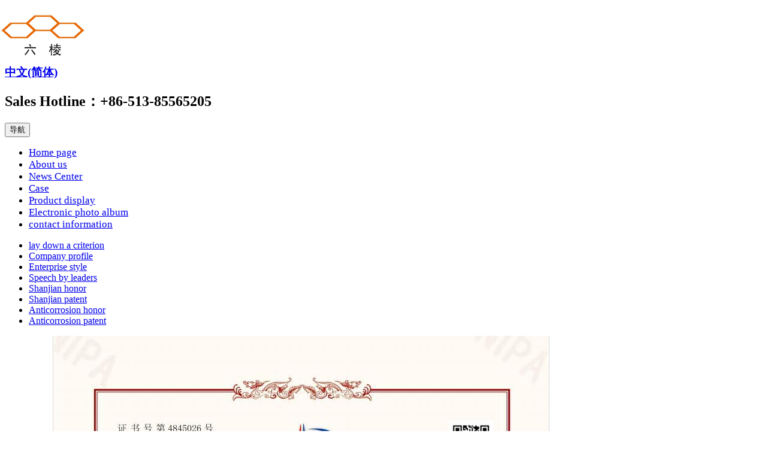

--- FILE ---
content_type: text/html; charset=utf-8
request_url: https://www.graphite-sj.com/imgs/196366_1_en.html
body_size: 4988
content:
<!DOCTYPE HTML>
<html>
	<head>
			<meta charset="utf-8">
	<meta name="renderer" content="webkit">
	<meta http-equiv="X-UA-Compatible" content="IE=edge,chrome=1">
	<meta name="viewport" content="width=device-width,initial-scale=1.0,maximum-scale=1.0,user-scalable=0,minimal-ui">
	<meta name="format-detection" content="telephone=no">
	
	<title>Shanjian patent-南通山剑石墨设备有限公司</title>
	<meta name="keywords" content="石墨合成炉,石墨换热器,石墨设备厂家">
	<meta name="description" content="专业生产石墨设备,石墨换热器、石墨加热器、石墨管道冷却器、石墨冷凝器、石墨合成炉、石墨填料塔、石墨泡罩塔、石墨蒸发罐、三氯乙醛氯化塔、石墨设备网。">
	
	<meta name="generator" content="QILING V1.0" data-variable="https://www.graphite-sj.com/|cn|cn|QL0138|10001|10001|0" data-user_name="">
	<link href="http://img.iapply.cn/20a6de86c60a0c868a0dbb9b048b997e" rel="shortcut icon" type="image/x-icon">
 
 <link rel="stylesheet" type="text/css" href="/Public/Web/templates/QL0138/css/basic.css">	 
	<link rel="stylesheet" type="text/css" href="/Public/Web/css/basic.css">
		
	<link rel="stylesheet" type="text/css" href="/Public/Web/templates/QL0138/css/bootstrap.css" />
	<link rel="stylesheet" type="text/css" href="/Public/Web/templates/QL0138/css/swiper.min.css" />
	<link rel="stylesheet" type="text/css" href="/Public/Web/templates/QL0138/css/SOURCEHANSANSCN-NORMAL.css" />
	<link rel="stylesheet" type="text/css" href="/Public/Web/templates/QL0138/css/style.css" />
	<script type="text/javascript" src="/Public/Web/templates/QL0138/js/swiper.min.js"></script>
	<script type="text/javascript" src="/Public/Web/templates/QL0138/js/jquery-3.1.1.min.js"></script>
	<script type="text/javascript" src="/Public/Web/templates/QL0138/js/bootstrap.min.js"></script>
 
	<!-- HTML5 Shim and Respond.js IE8 support of HTML5 elements and media queries -->
	<!--[if lt IE 9]> <script src="/Public/Web/templates/QL0138//Public/Web/templates/QL0138//Public/Web/templates/QL0138/js/html5shiv.min.js"></script> <script src="/Public/Web/templates/QL0138//Public/Web/templates/QL0138//Public/Web/templates/QL0138/js/respond.min.js"></script> <![endif]-->
	
	<style>
#certify .swiper-slide p{
     width: 540px;
     line-height:32px;
}
.title{
    background:unset;
}
.company_news .short {
    width: 500px;
    text-align: left;
}
.qilin-product_imgs ul.qilin-grid li{
    height:460px;
}
.qilin-shownews .qilin-shownews-header{
    text-align: center;
}
body.qilin-navfixed {
    padding-top: 0px !important;
}

@media screen and (min-width: 768px){
.head_left {
    margin-left: -36px!important;
margin-top: 16px;
}
}

.des2{
font-size: 22px!important;
}

.des1{
font-size: 22px!important;
}

.nav li a {
  font-size: 17px!important;
}
.logo {
    margin-left: 24px!important;
}
@media screen and (min-width: 768px){
.right_top_box {
    margin-top: -16px!important;
}
}

.right_top h2 {
  margin-top:3px!important;
}
.pro_li .pro_li-item .pro_li-item-info{
   display:none!important; 
}
.pro_li .pro_li-item:hover .pro_li-item-info{
   display:block!important; 
}
.qilin-shownews .qilin-shownews-header{padding: 15px 30px 10px; margin-bottom: 5px;}
.qilin-product ul.qilin-grid li{
    float: unset;
}
</style>	

	</head>
	<body>
		
		<div class="head_box" p-id="52968">
 <div class="container basic common">
 <div class="flex al_center col-lg-5 col-md-5 col-sm-3 col-xs-9 common head_left" >
 <img class=" pull-left logo" src="http://img.iapply.cn/edcc556263cd7e2e6bb7583924bb0051" class="img-responsive">
 <div class="com-des pull-left company_name">
 <p class="des1"></p>
 <p class="des2"></p>
 </div>
 </div>

 <div class="col-lg-7 col-md-7 col-sm-9 common right_top_box" >
 <div class="hidden-xs right_top">
 <h3>
  <a href="/lang/cn" title="中文(简体)" target='_self' class='btn btn-outline btn-default btn-squared btn-lang'>
  <span>中文(简体)</span>
 </a> </h3>
 <h2>Sales Hotline：<span>+86-513-85565205</span></h2>
 </div>
 <div class="right_bottom">
 <header id="header">
 <nav class="navbar navbar-default" role="navigation">
 <div class="common">
 <div class="navbar-header" >
 <button type="button" class="navbar-toggle" data-toggle="collapse" data-target="#example-navbar-collapse">
 <span class="sr-only">导航</span>
 <span class="icon-bar"></span>
 <span class="icon-bar"></span>
 <span class="icon-bar"></span>
 </button>
 </div>
 <div class="clearfix"></div>
 <div class="collapse navbar-collapse common" id="example-navbar-collapse">
 <ul class="nav navbar-nav">
   <li class="">
 <a href="https://www.graphite-sj.com">Home page</a>
 </li>  <li class="">
 <a href="https://www.graphite-sj.com/page/196174_en.html">About us</a>
 </li>  <li class="">
 <a href="https://www.graphite-sj.com/news/196181_1_en.html">News Center</a>
 </li>  <li class="">
 <a href="https://www.graphite-sj.com/imgs/196184_1_en.html">Case</a>
 </li>  <li class="">
 <a href="https://www.graphite-sj.com/product/197423_1_en.html">Product display</a>
 </li>  <li class="">
 <a href="https://www.graphite-sj.com/imgs/196185_1_en.html">Electronic photo album</a>
 </li>  <li class="">
 <a href="https://www.graphite-sj.com/page/196257_en.html">contact information</a>
 </li>  </ul>
 </div>
 </div>
 </nav>
 </header>
 </div>
 </div>
 </div>
 </div>

		
		<div class="qilin-column-nav product-search-body bordernone">
			<div class="container">
				<div class="row">
					<div class="col-md-12 sidebar_tile">
						<ul class="qilin-column-nav-ul">
							<li>
								<a href="https://www.graphite-sj.com/page/196313_en.html" title="lay down a criterion" target='_self' class=' link'>lay down a criterion</a>
							</li><li>
								<a href="https://www.graphite-sj.com/page/196362_en.html" title="Company profile" target='_self' class=' link'>Company profile</a>
							</li><li>
								<a href="https://www.graphite-sj.com/page/196363_en.html" title="Enterprise style" target='_self' class=' link'>Enterprise style</a>
							</li><li>
								<a href="https://www.graphite-sj.com/page/196364_en.html" title="Speech by leaders" target='_self' class=' link'>Speech by leaders</a>
							</li><li>
								<a href="https://www.graphite-sj.com/imgs/196365_1_en.html" title="Shanjian honor" target='_self' class=' link'>Shanjian honor</a>
							</li><li>
								<a href="https://www.graphite-sj.com/imgs/196366_1_en.html" title="Shanjian patent" target='_self' class='active link'>Shanjian patent</a>
							</li><li>
								<a href="https://www.graphite-sj.com/imgs/196373_1_en.html" title="Anticorrosion honor" target='_self' class=' link'>Anticorrosion honor</a>
							</li><li>
								<a href="https://www.graphite-sj.com/imgs/196375_1_en.html" title="Anticorrosion patent" target='_self' class=' link'>Anticorrosion patent</a>
							</li>						</ul>
					</div>
				</div>
			</div>
		</div>

		<div class="qilin-product animsition type-1">
				<div class="container">
					<div class='row'>
						<ul class="blocks-2 blocks-sm-4 blocks-md-4 blocks-xlg-4 qilin-page-ajax qilin-grid" id="qilin-grid" data-scale='0.625'>
							<li class=" shown">
								<div class="widget widget-shadow">
									<figure class="widget-header cover">
										<a href="https://www.graphite-sj.com/imgs_detail/332891_en.html" title="The invention relates to a high-efficiency graphite heat exchanger based on anticorrosion and anti-fouling" target='_self'>
											<div class="mask"> </div> 
											<img class="cover-image" src="http://img.iapply.cn/5532bb9d32a29ef8b37d7b48bc51c881" alt="The invention relates to a high-efficiency graphite heat exchanger based on anticorrosion and anti-fouling">
										</a>
									</figure>
									<h4 class="widget-title">
										<a href="https://www.graphite-sj.com/imgs_detail/332891_en.html" title="The invention relates to a high-efficiency graphite heat exchanger based on anticorrosion and anti-fouling" target='_self' style="overflow:hidden;text-overflow:ellipsis;display:-webkit-box;-webkit-box-orient:vertical;-webkit-line-clamp:1;">The invention relates to a high-efficiency graphite heat exchanger based on anticorrosion and anti-fouling </a>
									</h4>
								</div>
							</li><li class=" shown">
								<div class="widget widget-shadow">
									<figure class="widget-header cover">
										<a href="https://www.graphite-sj.com/imgs_detail/332890_en.html" title="The utility model relates to a combined packed absorption tower" target='_self'>
											<div class="mask"> </div> 
											<img class="cover-image" src="http://img.iapply.cn/8633dd2255ad6394155d9fe7349ba0bf" alt="The utility model relates to a combined packed absorption tower">
										</a>
									</figure>
									<h4 class="widget-title">
										<a href="https://www.graphite-sj.com/imgs_detail/332890_en.html" title="The utility model relates to a combined packed absorption tower" target='_self' style="overflow:hidden;text-overflow:ellipsis;display:-webkit-box;-webkit-box-orient:vertical;-webkit-line-clamp:1;">The utility model relates to a combined packed absorption tower </a>
									</h4>
								</div>
							</li><li class=" shown">
								<div class="widget widget-shadow">
									<figure class="widget-header cover">
										<a href="https://www.graphite-sj.com/imgs_detail/332889_en.html" title="Graphite incinerator suitable for halogen-containing organic combustion" target='_self'>
											<div class="mask"> </div> 
											<img class="cover-image" src="http://img.iapply.cn/745a09b056716a5536bcdd0fc77b170b" alt="Graphite incinerator suitable for halogen-containing organic combustion">
										</a>
									</figure>
									<h4 class="widget-title">
										<a href="https://www.graphite-sj.com/imgs_detail/332889_en.html" title="Graphite incinerator suitable for halogen-containing organic combustion" target='_self' style="overflow:hidden;text-overflow:ellipsis;display:-webkit-box;-webkit-box-orient:vertical;-webkit-line-clamp:1;">Graphite incinerator suitable for halogen-containing organic combustion </a>
									</h4>
								</div>
							</li><li class=" shown">
								<div class="widget widget-shadow">
									<figure class="widget-header cover">
										<a href="https://www.graphite-sj.com/imgs_detail/163129_en.html" title="Synthesis of hydrochloric acid by-product steam heater" target='_self'>
											<div class="mask"> </div> 
											<img class="cover-image" src="http://img.iapply.cn/d48e6ff22db7ffc92b19c1f55f0b2b56" alt="Synthesis of hydrochloric acid by-product steam heater">
										</a>
									</figure>
									<h4 class="widget-title">
										<a href="https://www.graphite-sj.com/imgs_detail/163129_en.html" title="Synthesis of hydrochloric acid by-product steam heater" target='_self' style="overflow:hidden;text-overflow:ellipsis;display:-webkit-box;-webkit-box-orient:vertical;-webkit-line-clamp:1;">Synthesis of hydrochloric acid by-product steam heater </a>
									</h4>
								</div>
							</li><li class=" shown">
								<div class="widget widget-shadow">
									<figure class="widget-header cover">
										<a href="https://www.graphite-sj.com/imgs_detail/163128_en.html" title="The invention relates to a graphite reactor with heat transfer block in the kettle" target='_self'>
											<div class="mask"> </div> 
											<img class="cover-image" src="http://img.iapply.cn/10474024f00f99214a315f4c15bc99a8" alt="The invention relates to a graphite reactor with heat transfer block in the kettle">
										</a>
									</figure>
									<h4 class="widget-title">
										<a href="https://www.graphite-sj.com/imgs_detail/163128_en.html" title="The invention relates to a graphite reactor with heat transfer block in the kettle" target='_self' style="overflow:hidden;text-overflow:ellipsis;display:-webkit-box;-webkit-box-orient:vertical;-webkit-line-clamp:1;">The invention relates to a graphite reactor with heat transfer block in the kettle </a>
									</h4>
								</div>
							</li><li class=" shown">
								<div class="widget widget-shadow">
									<figure class="widget-header cover">
										<a href="https://www.graphite-sj.com/imgs_detail/163127_en.html" title="01 chloroacetic acid continuous production unit" target='_self'>
											<div class="mask"> </div> 
											<img class="cover-image" src="http://img.iapply.cn/24eab7832332f05d162133db3f4abe6d" alt="01 chloroacetic acid continuous production unit">
										</a>
									</figure>
									<h4 class="widget-title">
										<a href="https://www.graphite-sj.com/imgs_detail/163127_en.html" title="01 chloroacetic acid continuous production unit" target='_self' style="overflow:hidden;text-overflow:ellipsis;display:-webkit-box;-webkit-box-orient:vertical;-webkit-line-clamp:1;">01 chloroacetic acid continuous production unit </a>
									</h4>
								</div>
							</li><li class=" shown">
								<div class="widget widget-shadow">
									<figure class="widget-header cover">
										<a href="https://www.graphite-sj.com/imgs_detail/163120_en.html" title="A graphite heat exchanger block with mixing shaft in the center" target='_self'>
											<div class="mask"> </div> 
											<img class="cover-image" src="http://img.iapply.cn/e2d078d0c55ca5a9b0256ca3891510a1" alt="A graphite heat exchanger block with mixing shaft in the center">
										</a>
									</figure>
									<h4 class="widget-title">
										<a href="https://www.graphite-sj.com/imgs_detail/163120_en.html" title="A graphite heat exchanger block with mixing shaft in the center" target='_self' style="overflow:hidden;text-overflow:ellipsis;display:-webkit-box;-webkit-box-orient:vertical;-webkit-line-clamp:1;">A graphite heat exchanger block with mixing shaft in the center </a>
									</h4>
								</div>
							</li><li class=" shown">
								<div class="widget widget-shadow">
									<figure class="widget-header cover">
										<a href="https://www.graphite-sj.com/imgs_detail/163093_en.html" title="A carbon fiber wound graphite cylinder" target='_self'>
											<div class="mask"> </div> 
											<img class="cover-image" src="http://img.iapply.cn/ed39852c0dcfe712576b2b4a3d9b295c" alt="A carbon fiber wound graphite cylinder">
										</a>
									</figure>
									<h4 class="widget-title">
										<a href="https://www.graphite-sj.com/imgs_detail/163093_en.html" title="A carbon fiber wound graphite cylinder" target='_self' style="overflow:hidden;text-overflow:ellipsis;display:-webkit-box;-webkit-box-orient:vertical;-webkit-line-clamp:1;">A carbon fiber wound graphite cylinder </a>
									</h4>
								</div>
							</li><li class=" shown">
								<div class="widget widget-shadow">
									<figure class="widget-header cover">
										<a href="https://www.graphite-sj.com/imgs_detail/163090_en.html" title="A glass fiber wound graphite cylinder" target='_self'>
											<div class="mask"> </div> 
											<img class="cover-image" src="http://img.iapply.cn/0c92065ef1918b6bc5f19e1fb5776b81" alt="A glass fiber wound graphite cylinder">
										</a>
									</figure>
									<h4 class="widget-title">
										<a href="https://www.graphite-sj.com/imgs_detail/163090_en.html" title="A glass fiber wound graphite cylinder" target='_self' style="overflow:hidden;text-overflow:ellipsis;display:-webkit-box;-webkit-box-orient:vertical;-webkit-line-clamp:1;">A glass fiber wound graphite cylinder </a>
									</h4>
								</div>
							</li><li class=" shown">
								<div class="widget widget-shadow">
									<figure class="widget-header cover">
										<a href="https://www.graphite-sj.com/imgs_detail/162990_en.html" title="patent for invention" target='_self'>
											<div class="mask"> </div> 
											<img class="cover-image" src="http://img.iapply.cn/7e4da036be332064feabef1b618d93ab" alt="patent for invention">
										</a>
									</figure>
									<h4 class="widget-title">
										<a href="https://www.graphite-sj.com/imgs_detail/162990_en.html" title="patent for invention" target='_self' style="overflow:hidden;text-overflow:ellipsis;display:-webkit-box;-webkit-box-orient:vertical;-webkit-line-clamp:1;">patent for invention </a>
									</h4>
								</div>
							</li>						</ul>
						<div class="pages">
							<div class="qilin_pager">     <input type="hidden" id="metPageT" data-pageurl="https://www.graphite-sj.com/imgs/196366.html&page=||1" value="1" /></div>						</div>
					</div>
				</div>
			</div>				
		 


<div class="footer" p-id="52967">
 <div class="container basic common">
 <div class="col-lg-8 col-md-8 col-sm-8 col-xs-12 common footer_left">
 <ul class="ju_around row">
 <li class="col-lg-2 col-md-3 col-sm-4 col-xs-6">
 <h3>About us</h3>
 <ul class="detail" style="margin-left: 41px!important;">
 <li>
 <a href="https://www.graphite-sj.com/page/196313_en.html" > lay down a criterion </a>
 </li><li>
 <a href="https://www.graphite-sj.com/page/196362_en.html" > Company profile </a>
 </li><li>
 <a href="https://www.graphite-sj.com/page/196363_en.html" > Enterprise style </a>
 </li><li>
 <a href="https://www.graphite-sj.com/page/196364_en.html" > Speech by leaders </a>
 </li><li>
 <a href="https://www.graphite-sj.com/imgs/196365_1_en.html" > Shanjian honor </a>
 </li> </ul>
 </li><li class="col-lg-2 col-md-3 col-sm-4 col-xs-6">
 <h3>News Center</h3>
 <ul class="detail" style="margin-left: 41px!important;">
 <li>
 <a href="https://www.graphite-sj.com/news/196391_1_en.html" > Mountain sword dynamic </a>
 </li><li>
 <a href="https://www.graphite-sj.com/news/196392_1_en.html" > Industry news </a>
 </li><li>
 <a href="https://www.graphite-sj.com/news/196393_1_en.html" > common problem </a>
 </li> </ul>
 </li> </ul>
 </div>
 <div class="flex ju_center col-lg-4 col-md-4 col-sm-4 col-xs-12 footer_right">
 <div>
 <div class="flex al_center footer_right_top">
 <img style="" src="http://img.iapply.cn/611f04cda0edaa343de30603416d7d17">
 <h3>National hotline：+86-513-85565205</h3>
 </div>
 <div class="contact_info" style="margin-top:17px;">
 <p style="box-sizing: border-box; margin-top: 0px; margin-bottom: 0px; padding: 3px 0px; border: 0px; color: rgb(255, 255, 255); font-family: SOURCEHANSANSCN-NORMAL; font-size: 14px; white-space: normal; background-color: rgb(36, 37, 52); text-align: left;"><span style="font-size: 14px;">Address： No.815, Chenggang Road, Nantong City；</span></p><p style="box-sizing: border-box; margin-top: 0px; margin-bottom: 0px; padding: 3px 0px; border: 0px; color: rgb(255, 255, 255); font-family: SOURCEHANSANSCN-NORMAL; font-size: 14px; white-space: normal; background-color: rgb(36, 37, 52); text-align: left;"><span style="font-size: 14px;">&nbsp; &nbsp; &nbsp; &nbsp; &nbsp; &nbsp; &nbsp; Jiangsu Province (180m west of gas station)</span></p><p style="box-sizing: border-box; margin-top: 0px; margin-bottom: 0px; padding: 3px 0px; border: 0px; color: rgb(255, 255, 255); font-family: SOURCEHANSANSCN-NORMAL; font-size: 14px; white-space: normal; background-color: rgb(36, 37, 52); text-align: left;"><span style="font-size: 14px;">&nbsp; &nbsp; &nbsp; &nbsp; &nbsp; &nbsp; &nbsp; Yuwan Middle Road, Tongzhou District；</span></p><p style="box-sizing: border-box; margin-top: 0px; margin-bottom: 0px; padding: 3px 0px; border: 0px; color: rgb(255, 255, 255); font-family: SOURCEHANSANSCN-NORMAL; font-size: 14px; white-space: normal; background-color: rgb(36, 37, 52); text-align: left;"><span style="font-size: 14px;">&nbsp; &nbsp; &nbsp; &nbsp; &nbsp; &nbsp; &nbsp; Nantong City, Jiangsu Province</span></p><p style="box-sizing: border-box; margin-top: 0px; margin-bottom: 0px; padding: 3px 0px; border: 0px; color: rgb(255, 255, 255); font-family: SOURCEHANSANSCN-NORMAL; font-size: 14px; white-space: normal; background-color: rgb(36, 37, 52); text-align: left;"><span style="font-size: 14px;">Postal Code：226351</span></p><p style="box-sizing: border-box; margin-top: 0px; margin-bottom: 0px; padding: 3px 0px; border: 0px; color: rgb(255, 255, 255); font-family: SOURCEHANSANSCN-NORMAL; font-size: 14px; white-space: normal; background-color: rgb(36, 37, 52); text-align: left;"><span style="font-size: 14px;">Telephone：+86-513-85565205</span></p><p style="box-sizing: border-box; margin-top: 0px; margin-bottom: 0px; padding: 3px 0px; border: 0px; color: rgb(255, 255, 255); font-family: SOURCEHANSANSCN-NORMAL; font-size: 14px; white-space: normal; background-color: rgb(36, 37, 52); text-align: left;"><span style="font-size: 14px;">Network promotion telephone：+86-513-55881890</span></p><p style="box-sizing: border-box; margin-top: 0px; margin-bottom: 0px; padding: 3px 0px; border: 0px; color: rgb(255, 255, 255); font-family: SOURCEHANSANSCN-NORMAL; font-size: 14px; white-space: normal; background-color: rgb(36, 37, 52); text-align: left;"><span style="font-size: 14px;">&nbsp;Fax：+86-513-85565141</span></p><p style="box-sizing: border-box; margin-top: 0px; margin-bottom: 0px; padding: 3px 0px; border: 0px; color: rgb(255, 255, 255); font-family: SOURCEHANSANSCN-NORMAL; font-size: 14px; white-space: normal; background-color: rgb(36, 37, 52); text-align: left;"><span style="font-size: 14px;">&nbsp;E-mail address：ntsmsb@163.com</span></p><p style="box-sizing: border-box; margin-top: 0px; margin-bottom: 0px; padding: 3px 0px; border: 0px; color: rgb(255, 255, 255); font-family: SOURCEHANSANSCN-NORMAL; font-size: 14px; white-space: normal; background-color: rgb(36, 37, 52); text-align: left;"><span style="font-size: 14px;">Website：www.graphite-sj.com</span></p><p><br/></p> </div>
 </div>
 </div>
 <div class="clear"></div>
 <div class="col-xs-12 col-sm-12 col-md-12 col-lg-12 web_otherinfo" style="padding: 15px 0;border-top: 1px solid #ccc;text-align: center;">
 <p></p>
 </div>
 </div>
 </div></body>
<script>
$('.product_list_sidebar ul.met-column-nav-ul li:nth-child(6) a').attr('href','/product_detail/491231.html');
</script>
<script>
	(function(){
	    var bp = document.createElement('script');
	    var curProtocol = window.location.protocol.split(':')[0];
	    if (curProtocol === 'https') {
	        bp.src = 'https://zz.bdstatic.com/linksubmit/push.js';
	    }
	    else {
	        bp.src = 'http://push.zhanzhang.baidu.com/push.js';
	    }
	    var s = document.getElementsByTagName('script')[0];
	    s.parentNode.insertBefore(bp, s);
	})();
</script>
<meta name="baidu-site-verification" content="code-zwFjoac3sM" /><script type='text/javascript'>
if(typeof(qlchat)!=='undefined'){
	qlchat.product='{"pid":0,"title":"石墨合成炉_石墨换热器_石墨设备厂家_南通山剑石墨设备有限公司","info":"专业生产石墨设备,石墨换热器、石墨加热器、石墨管道冷却器、石墨冷凝器、石墨合成炉、石墨填料塔、石墨泡罩塔、石墨蒸发罐、三氯乙醛氯化塔、石墨设备网。","price":"","url":"https:\/\/www.graphite-sj.com\/imgs\/196366_1_en.html","img":"https:\/\/img.iapply.cn\/e64f16948db7af8988c7d6e37530dd96"}';//客服json字符串
}
</script>
<script>


 var bannerSwiper = new Swiper('.banner .swiper-container', {
 autoplay: true,
 pagination: {
 el: '.swiper-pagination',
 clickable: true,
 },
 });

</script>

		
	</body>
</html>